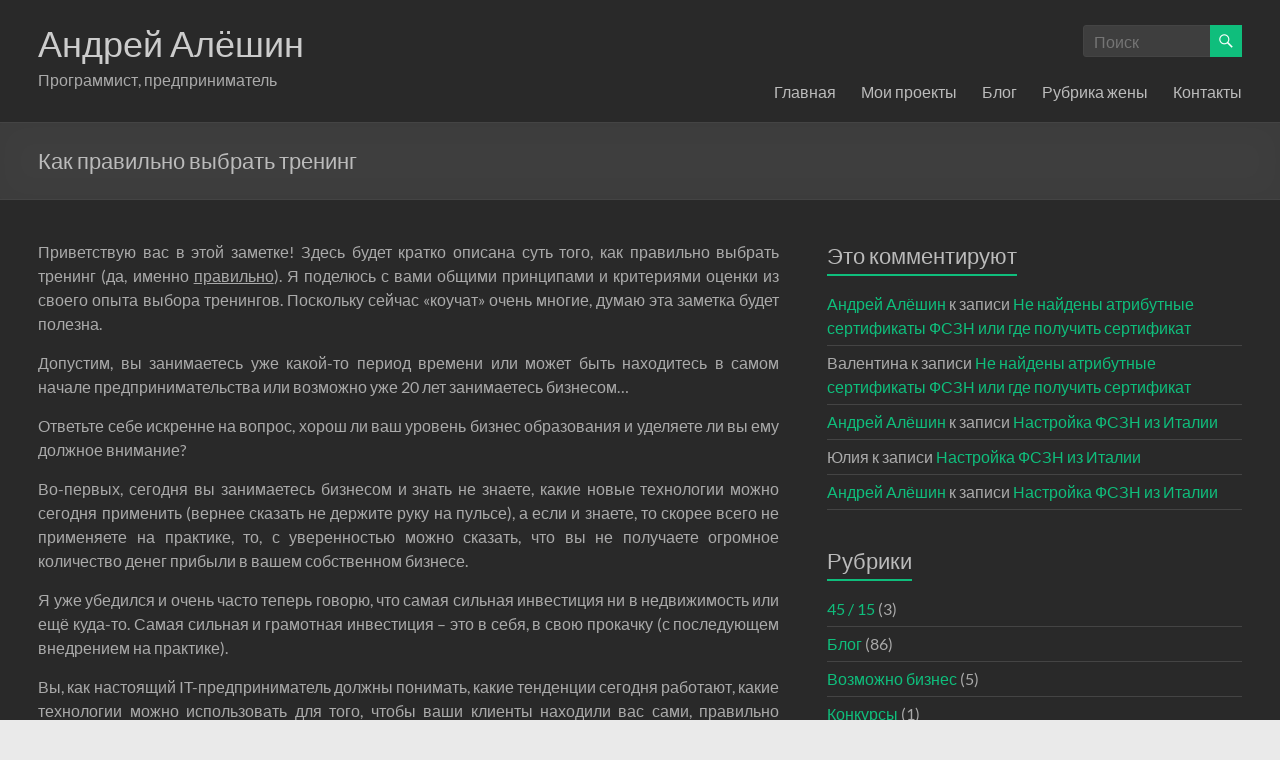

--- FILE ---
content_type: text/html; charset=UTF-8
request_url: https://alioshyn.com/kak-pravilno-vybrat-trening
body_size: 16370
content:

<!DOCTYPE html>
<!--[if IE 7]>
<html class="ie ie7" lang="ru-RU" prefix="og: https://ogp.me/ns# fb: https://ogp.me/ns/fb# article: https://ogp.me/ns/article#">
<![endif]-->
<!--[if IE 8]>
<html class="ie ie8" lang="ru-RU" prefix="og: https://ogp.me/ns# fb: https://ogp.me/ns/fb# article: https://ogp.me/ns/article#">
<![endif]-->
<!--[if !(IE 7) & !(IE 8)]><!-->
<html lang="ru-RU" prefix="og: https://ogp.me/ns# fb: https://ogp.me/ns/fb# article: https://ogp.me/ns/article#">
<!--<![endif]-->
<head><style>img.lazy{min-height:1px}</style><link href="https://alioshyn.com/wp-content/plugins/w3-total-cache/pub/js/lazyload.min.js" as="script">
    <meta name="mchost-verification" content="4818aa65e87d41bf7de128ff927f5b8d4c0bc021">
	<meta name="yandex-verification" content="390e2504b5f4f7e8" />
	<meta charset="UTF-8" />
	<meta name="viewport" content="width=device-width, initial-scale=1">
	<link rel="profile" href="http://gmpg.org/xfn/11" />
	

<meta name="wpsso-begin" content="wpsso structured data begin"/>
<!-- generator:1 --><meta name="generator" content="WPSSO Core 21.11.2/S"/>
<!-- generator:2 --><meta name="generator" content="WPSSO TIE 4.1.0/S"/>
<link rel="canonical" href="https://alioshyn.com/kak-pravilno-vybrat-trening"/>
<link rel="shortlink" href="https://alioshyn.com/?p=244"/>
<meta property="fb:app_id" content="966242223397117"/>
<meta property="og:type" content="article"/>
<meta property="og:url" content="https://alioshyn.com/kak-pravilno-vybrat-trening"/>
<meta property="og:locale" content="en_US"/>
<meta property="og:site_name" content="Андрей Алёшин"/>
<meta property="og:title" content="Как правильно выбрать тренинг"/>
<meta property="og:description" content="Приветствую вас в этой заметке! Здесь будет кратко описана суть того, как правильно выбрать тренинг (да, именно правильно). Я поделюсь с вами общими принципами и критериями оценки из своего опыта выбора тренингов. Поскольку сейчас &laquo;коучат&raquo; очень многие, думаю эта заметка будет полезна. Допустим..."/>
<meta property="og:updated_time" content="2016-11-27T10:19:00+00:00"/>
<!-- article:author:1 --><meta property="article:author" content="https://www.facebook.com/a.alioshyn/"/>
<!-- article:tag:1 --><meta property="article:tag" content="Выбор тренинга"/>
<meta property="article:published_time" content="2014-11-17T20:00:06+00:00"/>
<meta property="article:modified_time" content="2016-11-27T10:19:00+00:00"/>
<meta name="twitter:domain" content="alioshyn.com"/>
<meta name="twitter:title" content="Как правильно выбрать тренинг"/>
<meta name="twitter:description" content="Приветствую вас в этой заметке! Здесь будет кратко описана суть того, как правильно выбрать тренинг (да, именно правильно). Я поделюсь с вами общими принципами и критериями оценки из своего опыта..."/>
<meta name="twitter:creator" content="@AndreiAlioshyn"/>
<meta name="twitter:card" content="summary"/>
<meta name="twitter:label1" content="Written by"/>
<meta name="twitter:data1" content="Андрей Алёшин"/>
<meta name="author" content="Андрей Алёшин"/>
<meta name="description" content="Приветствую вас в этой заметке! Здесь будет кратко описана суть того, как правильно выбрать тренинг (да, именно правильно). Я поделюсь с вами общими принципами и критериями..."/>
<meta name="robots" content="follow, index, max-snippet:-1, max-image-preview:large, max-video-preview:-1"/>
<script type="application/ld+json" id="wpsso-schema-graph">{
    "@context": "https://schema.org",
    "@graph": [
        {
            "@id": "/kak-pravilno-vybrat-trening#sso/blog-posting/244",
            "@context": "https://schema.org",
            "@type": "BlogPosting",
            "mainEntityOfPage": "https://alioshyn.com/kak-pravilno-vybrat-trening",
            "url": "https://alioshyn.com/kak-pravilno-vybrat-trening",
            "sameAs": [
                "https://alioshyn.com/?p=244"
            ],
            "name": "\u041a\u0430\u043a \u043f\u0440\u0430\u0432\u0438\u043b\u044c\u043d\u043e \u0432\u044b\u0431\u0440\u0430\u0442\u044c \u0442\u0440\u0435\u043d\u0438\u043d\u0433",
            "description": "\u041f\u0440\u0438\u0432\u0435\u0442\u0441\u0442\u0432\u0443\u044e \u0432\u0430\u0441 \u0432 \u044d\u0442\u043e\u0439 \u0437\u0430\u043c\u0435\u0442\u043a\u0435! \u0417\u0434\u0435\u0441\u044c \u0431\u0443\u0434\u0435\u0442 \u043a\u0440\u0430\u0442\u043a\u043e \u043e\u043f\u0438\u0441\u0430\u043d\u0430 \u0441\u0443\u0442\u044c \u0442\u043e\u0433\u043e, \u043a\u0430\u043a \u043f\u0440\u0430\u0432\u0438\u043b\u044c\u043d\u043e \u0432\u044b\u0431\u0440\u0430\u0442\u044c \u0442\u0440\u0435\u043d\u0438\u043d\u0433 (\u0434\u0430, \u0438\u043c\u0435\u043d\u043d\u043e \u043f\u0440\u0430\u0432\u0438\u043b\u044c\u043d\u043e). \u042f \u043f\u043e\u0434\u0435\u043b\u044e\u0441\u044c \u0441 \u0432\u0430\u043c\u0438 \u043e\u0431\u0449\u0438\u043c\u0438 \u043f\u0440\u0438\u043d\u0446\u0438\u043f\u0430\u043c\u0438 \u0438 \u043a\u0440\u0438\u0442\u0435\u0440\u0438\u044f\u043c\u0438 \u043e\u0446\u0435\u043d\u043a\u0438 \u0438\u0437 \u0441\u0432\u043e\u0435\u0433\u043e \u043e\u043f\u044b\u0442\u0430 \u0432\u044b\u0431\u043e\u0440\u0430 \u0442\u0440\u0435\u043d\u0438\u043d\u0433\u043e\u0432. \u041f\u043e\u0441\u043a\u043e\u043b\u044c\u043a\u0443 \u0441\u0435\u0439\u0447\u0430\u0441 &laquo;\u043a\u043e\u0443\u0447\u0430\u0442&raquo; \u043e\u0447\u0435\u043d\u044c \u043c\u043d\u043e\u0433\u0438\u0435, \u0434\u0443\u043c\u0430\u044e \u044d\u0442\u0430 \u0437\u0430\u043c\u0435\u0442\u043a\u0430 \u0431\u0443\u0434\u0435\u0442 \u043f\u043e\u043b\u0435\u0437\u043d\u0430. \u0414\u043e\u043f\u0443\u0441\u0442\u0438\u043c...",
            "publisher": [
                {
                    "@id": "/#sso/organization/site/org-banner-url"
                }
            ],
            "headline": "\u041a\u0430\u043a \u043f\u0440\u0430\u0432\u0438\u043b\u044c\u043d\u043e \u0432\u044b\u0431\u0440\u0430\u0442\u044c \u0442\u0440\u0435\u043d\u0438\u043d\u0433",
            "keywords": "\u0412\u044b\u0431\u043e\u0440 \u0442\u0440\u0435\u043d\u0438\u043d\u0433\u0430",
            "inLanguage": "ru_RU",
            "datePublished": "2014-11-17T20:00:06+00:00",
            "dateModified": "2016-11-27T10:19:00+00:00",
            "author": {
                "@id": "/6228cabcd82eaa3febc74d4e3df667ac#sso/person"
            },
            "commentCount": 0
        },
        {
            "@id": "/#sso/organization/site/org-banner-url",
            "@context": "https://schema.org",
            "@type": "Organization",
            "url": "https://alioshyn.com/",
            "name": "\u0410\u043d\u0434\u0440\u0435\u0439 \u0410\u043b\u0451\u0448\u0438\u043d",
            "description": "\u041f\u0440\u043e\u0433\u0440\u0430\u043c\u043c\u0438\u0441\u0442, \u043f\u0440\u0435\u0434\u043f\u0440\u0438\u043d\u0438\u043c\u0430\u0442\u0435\u043b\u044c"
        },
        {
            "@id": "/6228cabcd82eaa3febc74d4e3df667ac#sso/person",
            "@context": "https://schema.org",
            "@type": "Person",
            "url": "https://alioshyn.com",
            "name": "\u0410\u043d\u0434\u0440\u0435\u0439 \u0410\u043b\u0451\u0448\u0438\u043d",
            "givenName": "\u0410\u043d\u0434\u0440\u0435\u0439",
            "familyName": "\u0410\u043b\u0451\u0448\u0438\u043d",
            "description": "Author archive page for \u0410\u043d\u0434\u0440\u0435\u0439 \u0410\u043b\u0451\u0448\u0438\u043d.",
            "sameAs": [
                "https://www.facebook.com/a.alioshyn/",
                "https://www.instagram.com/alioshyn/",
                "https://www.linkedin.com/in/alioshyn/",
                "https://twitter.com/AndreiAlioshyn",
                "https://www.youtube.com/channel/UCmj_DTuTokaJSz7hMpcNlZA"
            ]
        }
    ]
}</script>
<meta name="wpsso-end" content="wpsso structured data end"/>
<meta name="wpsso-cached" content="2026-01-05T06:35:49+00:00 for alioshyn.com"/>
<meta name="wpsso-added" content="2026-01-23T22:34:31+00:00 in 0.000891 secs (43.68 MB peak)"/>

<title>Как правильно выбрать тренинг &#8212; Андрей Алёшин</title>
<link rel="alternate" type="application/rss+xml" title="Андрей Алёшин &raquo; Лента" href="https://alioshyn.com/feed" />
<link rel="alternate" type="application/rss+xml" title="Андрей Алёшин &raquo; Лента комментариев" href="https://alioshyn.com/comments/feed" />
<link rel="alternate" type="application/rss+xml" title="Андрей Алёшин &raquo; Лента комментариев к &laquo;Как правильно выбрать тренинг&raquo;" href="https://alioshyn.com/kak-pravilno-vybrat-trening/feed" />
<link rel="alternate" title="oEmbed (JSON)" type="application/json+oembed" href="https://alioshyn.com/wp-json/oembed/1.0/embed?url=https%3A%2F%2Falioshyn.com%2Fkak-pravilno-vybrat-trening" />
<link rel="alternate" title="oEmbed (XML)" type="text/xml+oembed" href="https://alioshyn.com/wp-json/oembed/1.0/embed?url=https%3A%2F%2Falioshyn.com%2Fkak-pravilno-vybrat-trening&#038;format=xml" />
<style id='wp-img-auto-sizes-contain-inline-css' type='text/css'>
img:is([sizes=auto i],[sizes^="auto," i]){contain-intrinsic-size:3000px 1500px}
/*# sourceURL=wp-img-auto-sizes-contain-inline-css */
</style>
<style id='wp-emoji-styles-inline-css' type='text/css'>

	img.wp-smiley, img.emoji {
		display: inline !important;
		border: none !important;
		box-shadow: none !important;
		height: 1em !important;
		width: 1em !important;
		margin: 0 0.07em !important;
		vertical-align: -0.1em !important;
		background: none !important;
		padding: 0 !important;
	}
/*# sourceURL=wp-emoji-styles-inline-css */
</style>
<style id='wp-block-library-inline-css' type='text/css'>
:root{--wp-block-synced-color:#7a00df;--wp-block-synced-color--rgb:122,0,223;--wp-bound-block-color:var(--wp-block-synced-color);--wp-editor-canvas-background:#ddd;--wp-admin-theme-color:#007cba;--wp-admin-theme-color--rgb:0,124,186;--wp-admin-theme-color-darker-10:#006ba1;--wp-admin-theme-color-darker-10--rgb:0,107,160.5;--wp-admin-theme-color-darker-20:#005a87;--wp-admin-theme-color-darker-20--rgb:0,90,135;--wp-admin-border-width-focus:2px}@media (min-resolution:192dpi){:root{--wp-admin-border-width-focus:1.5px}}.wp-element-button{cursor:pointer}:root .has-very-light-gray-background-color{background-color:#eee}:root .has-very-dark-gray-background-color{background-color:#313131}:root .has-very-light-gray-color{color:#eee}:root .has-very-dark-gray-color{color:#313131}:root .has-vivid-green-cyan-to-vivid-cyan-blue-gradient-background{background:linear-gradient(135deg,#00d084,#0693e3)}:root .has-purple-crush-gradient-background{background:linear-gradient(135deg,#34e2e4,#4721fb 50%,#ab1dfe)}:root .has-hazy-dawn-gradient-background{background:linear-gradient(135deg,#faaca8,#dad0ec)}:root .has-subdued-olive-gradient-background{background:linear-gradient(135deg,#fafae1,#67a671)}:root .has-atomic-cream-gradient-background{background:linear-gradient(135deg,#fdd79a,#004a59)}:root .has-nightshade-gradient-background{background:linear-gradient(135deg,#330968,#31cdcf)}:root .has-midnight-gradient-background{background:linear-gradient(135deg,#020381,#2874fc)}:root{--wp--preset--font-size--normal:16px;--wp--preset--font-size--huge:42px}.has-regular-font-size{font-size:1em}.has-larger-font-size{font-size:2.625em}.has-normal-font-size{font-size:var(--wp--preset--font-size--normal)}.has-huge-font-size{font-size:var(--wp--preset--font-size--huge)}.has-text-align-center{text-align:center}.has-text-align-left{text-align:left}.has-text-align-right{text-align:right}.has-fit-text{white-space:nowrap!important}#end-resizable-editor-section{display:none}.aligncenter{clear:both}.items-justified-left{justify-content:flex-start}.items-justified-center{justify-content:center}.items-justified-right{justify-content:flex-end}.items-justified-space-between{justify-content:space-between}.screen-reader-text{border:0;clip-path:inset(50%);height:1px;margin:-1px;overflow:hidden;padding:0;position:absolute;width:1px;word-wrap:normal!important}.screen-reader-text:focus{background-color:#ddd;clip-path:none;color:#444;display:block;font-size:1em;height:auto;left:5px;line-height:normal;padding:15px 23px 14px;text-decoration:none;top:5px;width:auto;z-index:100000}html :where(.has-border-color){border-style:solid}html :where([style*=border-top-color]){border-top-style:solid}html :where([style*=border-right-color]){border-right-style:solid}html :where([style*=border-bottom-color]){border-bottom-style:solid}html :where([style*=border-left-color]){border-left-style:solid}html :where([style*=border-width]){border-style:solid}html :where([style*=border-top-width]){border-top-style:solid}html :where([style*=border-right-width]){border-right-style:solid}html :where([style*=border-bottom-width]){border-bottom-style:solid}html :where([style*=border-left-width]){border-left-style:solid}html :where(img[class*=wp-image-]){height:auto;max-width:100%}:where(figure){margin:0 0 1em}html :where(.is-position-sticky){--wp-admin--admin-bar--position-offset:var(--wp-admin--admin-bar--height,0px)}@media screen and (max-width:600px){html :where(.is-position-sticky){--wp-admin--admin-bar--position-offset:0px}}

/*# sourceURL=wp-block-library-inline-css */
</style><style id='global-styles-inline-css' type='text/css'>
:root{--wp--preset--aspect-ratio--square: 1;--wp--preset--aspect-ratio--4-3: 4/3;--wp--preset--aspect-ratio--3-4: 3/4;--wp--preset--aspect-ratio--3-2: 3/2;--wp--preset--aspect-ratio--2-3: 2/3;--wp--preset--aspect-ratio--16-9: 16/9;--wp--preset--aspect-ratio--9-16: 9/16;--wp--preset--color--black: #000000;--wp--preset--color--cyan-bluish-gray: #abb8c3;--wp--preset--color--white: #ffffff;--wp--preset--color--pale-pink: #f78da7;--wp--preset--color--vivid-red: #cf2e2e;--wp--preset--color--luminous-vivid-orange: #ff6900;--wp--preset--color--luminous-vivid-amber: #fcb900;--wp--preset--color--light-green-cyan: #7bdcb5;--wp--preset--color--vivid-green-cyan: #00d084;--wp--preset--color--pale-cyan-blue: #8ed1fc;--wp--preset--color--vivid-cyan-blue: #0693e3;--wp--preset--color--vivid-purple: #9b51e0;--wp--preset--gradient--vivid-cyan-blue-to-vivid-purple: linear-gradient(135deg,rgb(6,147,227) 0%,rgb(155,81,224) 100%);--wp--preset--gradient--light-green-cyan-to-vivid-green-cyan: linear-gradient(135deg,rgb(122,220,180) 0%,rgb(0,208,130) 100%);--wp--preset--gradient--luminous-vivid-amber-to-luminous-vivid-orange: linear-gradient(135deg,rgb(252,185,0) 0%,rgb(255,105,0) 100%);--wp--preset--gradient--luminous-vivid-orange-to-vivid-red: linear-gradient(135deg,rgb(255,105,0) 0%,rgb(207,46,46) 100%);--wp--preset--gradient--very-light-gray-to-cyan-bluish-gray: linear-gradient(135deg,rgb(238,238,238) 0%,rgb(169,184,195) 100%);--wp--preset--gradient--cool-to-warm-spectrum: linear-gradient(135deg,rgb(74,234,220) 0%,rgb(151,120,209) 20%,rgb(207,42,186) 40%,rgb(238,44,130) 60%,rgb(251,105,98) 80%,rgb(254,248,76) 100%);--wp--preset--gradient--blush-light-purple: linear-gradient(135deg,rgb(255,206,236) 0%,rgb(152,150,240) 100%);--wp--preset--gradient--blush-bordeaux: linear-gradient(135deg,rgb(254,205,165) 0%,rgb(254,45,45) 50%,rgb(107,0,62) 100%);--wp--preset--gradient--luminous-dusk: linear-gradient(135deg,rgb(255,203,112) 0%,rgb(199,81,192) 50%,rgb(65,88,208) 100%);--wp--preset--gradient--pale-ocean: linear-gradient(135deg,rgb(255,245,203) 0%,rgb(182,227,212) 50%,rgb(51,167,181) 100%);--wp--preset--gradient--electric-grass: linear-gradient(135deg,rgb(202,248,128) 0%,rgb(113,206,126) 100%);--wp--preset--gradient--midnight: linear-gradient(135deg,rgb(2,3,129) 0%,rgb(40,116,252) 100%);--wp--preset--font-size--small: 13px;--wp--preset--font-size--medium: 20px;--wp--preset--font-size--large: 36px;--wp--preset--font-size--x-large: 42px;--wp--preset--spacing--20: 0.44rem;--wp--preset--spacing--30: 0.67rem;--wp--preset--spacing--40: 1rem;--wp--preset--spacing--50: 1.5rem;--wp--preset--spacing--60: 2.25rem;--wp--preset--spacing--70: 3.38rem;--wp--preset--spacing--80: 5.06rem;--wp--preset--shadow--natural: 6px 6px 9px rgba(0, 0, 0, 0.2);--wp--preset--shadow--deep: 12px 12px 50px rgba(0, 0, 0, 0.4);--wp--preset--shadow--sharp: 6px 6px 0px rgba(0, 0, 0, 0.2);--wp--preset--shadow--outlined: 6px 6px 0px -3px rgb(255, 255, 255), 6px 6px rgb(0, 0, 0);--wp--preset--shadow--crisp: 6px 6px 0px rgb(0, 0, 0);}:root { --wp--style--global--content-size: 760px;--wp--style--global--wide-size: 1160px; }:where(body) { margin: 0; }.wp-site-blocks > .alignleft { float: left; margin-right: 2em; }.wp-site-blocks > .alignright { float: right; margin-left: 2em; }.wp-site-blocks > .aligncenter { justify-content: center; margin-left: auto; margin-right: auto; }:where(.wp-site-blocks) > * { margin-block-start: 24px; margin-block-end: 0; }:where(.wp-site-blocks) > :first-child { margin-block-start: 0; }:where(.wp-site-blocks) > :last-child { margin-block-end: 0; }:root { --wp--style--block-gap: 24px; }:root :where(.is-layout-flow) > :first-child{margin-block-start: 0;}:root :where(.is-layout-flow) > :last-child{margin-block-end: 0;}:root :where(.is-layout-flow) > *{margin-block-start: 24px;margin-block-end: 0;}:root :where(.is-layout-constrained) > :first-child{margin-block-start: 0;}:root :where(.is-layout-constrained) > :last-child{margin-block-end: 0;}:root :where(.is-layout-constrained) > *{margin-block-start: 24px;margin-block-end: 0;}:root :where(.is-layout-flex){gap: 24px;}:root :where(.is-layout-grid){gap: 24px;}.is-layout-flow > .alignleft{float: left;margin-inline-start: 0;margin-inline-end: 2em;}.is-layout-flow > .alignright{float: right;margin-inline-start: 2em;margin-inline-end: 0;}.is-layout-flow > .aligncenter{margin-left: auto !important;margin-right: auto !important;}.is-layout-constrained > .alignleft{float: left;margin-inline-start: 0;margin-inline-end: 2em;}.is-layout-constrained > .alignright{float: right;margin-inline-start: 2em;margin-inline-end: 0;}.is-layout-constrained > .aligncenter{margin-left: auto !important;margin-right: auto !important;}.is-layout-constrained > :where(:not(.alignleft):not(.alignright):not(.alignfull)){max-width: var(--wp--style--global--content-size);margin-left: auto !important;margin-right: auto !important;}.is-layout-constrained > .alignwide{max-width: var(--wp--style--global--wide-size);}body .is-layout-flex{display: flex;}.is-layout-flex{flex-wrap: wrap;align-items: center;}.is-layout-flex > :is(*, div){margin: 0;}body .is-layout-grid{display: grid;}.is-layout-grid > :is(*, div){margin: 0;}body{padding-top: 0px;padding-right: 0px;padding-bottom: 0px;padding-left: 0px;}a:where(:not(.wp-element-button)){text-decoration: underline;}:root :where(.wp-element-button, .wp-block-button__link){background-color: #32373c;border-width: 0;color: #fff;font-family: inherit;font-size: inherit;font-style: inherit;font-weight: inherit;letter-spacing: inherit;line-height: inherit;padding-top: calc(0.667em + 2px);padding-right: calc(1.333em + 2px);padding-bottom: calc(0.667em + 2px);padding-left: calc(1.333em + 2px);text-decoration: none;text-transform: inherit;}.has-black-color{color: var(--wp--preset--color--black) !important;}.has-cyan-bluish-gray-color{color: var(--wp--preset--color--cyan-bluish-gray) !important;}.has-white-color{color: var(--wp--preset--color--white) !important;}.has-pale-pink-color{color: var(--wp--preset--color--pale-pink) !important;}.has-vivid-red-color{color: var(--wp--preset--color--vivid-red) !important;}.has-luminous-vivid-orange-color{color: var(--wp--preset--color--luminous-vivid-orange) !important;}.has-luminous-vivid-amber-color{color: var(--wp--preset--color--luminous-vivid-amber) !important;}.has-light-green-cyan-color{color: var(--wp--preset--color--light-green-cyan) !important;}.has-vivid-green-cyan-color{color: var(--wp--preset--color--vivid-green-cyan) !important;}.has-pale-cyan-blue-color{color: var(--wp--preset--color--pale-cyan-blue) !important;}.has-vivid-cyan-blue-color{color: var(--wp--preset--color--vivid-cyan-blue) !important;}.has-vivid-purple-color{color: var(--wp--preset--color--vivid-purple) !important;}.has-black-background-color{background-color: var(--wp--preset--color--black) !important;}.has-cyan-bluish-gray-background-color{background-color: var(--wp--preset--color--cyan-bluish-gray) !important;}.has-white-background-color{background-color: var(--wp--preset--color--white) !important;}.has-pale-pink-background-color{background-color: var(--wp--preset--color--pale-pink) !important;}.has-vivid-red-background-color{background-color: var(--wp--preset--color--vivid-red) !important;}.has-luminous-vivid-orange-background-color{background-color: var(--wp--preset--color--luminous-vivid-orange) !important;}.has-luminous-vivid-amber-background-color{background-color: var(--wp--preset--color--luminous-vivid-amber) !important;}.has-light-green-cyan-background-color{background-color: var(--wp--preset--color--light-green-cyan) !important;}.has-vivid-green-cyan-background-color{background-color: var(--wp--preset--color--vivid-green-cyan) !important;}.has-pale-cyan-blue-background-color{background-color: var(--wp--preset--color--pale-cyan-blue) !important;}.has-vivid-cyan-blue-background-color{background-color: var(--wp--preset--color--vivid-cyan-blue) !important;}.has-vivid-purple-background-color{background-color: var(--wp--preset--color--vivid-purple) !important;}.has-black-border-color{border-color: var(--wp--preset--color--black) !important;}.has-cyan-bluish-gray-border-color{border-color: var(--wp--preset--color--cyan-bluish-gray) !important;}.has-white-border-color{border-color: var(--wp--preset--color--white) !important;}.has-pale-pink-border-color{border-color: var(--wp--preset--color--pale-pink) !important;}.has-vivid-red-border-color{border-color: var(--wp--preset--color--vivid-red) !important;}.has-luminous-vivid-orange-border-color{border-color: var(--wp--preset--color--luminous-vivid-orange) !important;}.has-luminous-vivid-amber-border-color{border-color: var(--wp--preset--color--luminous-vivid-amber) !important;}.has-light-green-cyan-border-color{border-color: var(--wp--preset--color--light-green-cyan) !important;}.has-vivid-green-cyan-border-color{border-color: var(--wp--preset--color--vivid-green-cyan) !important;}.has-pale-cyan-blue-border-color{border-color: var(--wp--preset--color--pale-cyan-blue) !important;}.has-vivid-cyan-blue-border-color{border-color: var(--wp--preset--color--vivid-cyan-blue) !important;}.has-vivid-purple-border-color{border-color: var(--wp--preset--color--vivid-purple) !important;}.has-vivid-cyan-blue-to-vivid-purple-gradient-background{background: var(--wp--preset--gradient--vivid-cyan-blue-to-vivid-purple) !important;}.has-light-green-cyan-to-vivid-green-cyan-gradient-background{background: var(--wp--preset--gradient--light-green-cyan-to-vivid-green-cyan) !important;}.has-luminous-vivid-amber-to-luminous-vivid-orange-gradient-background{background: var(--wp--preset--gradient--luminous-vivid-amber-to-luminous-vivid-orange) !important;}.has-luminous-vivid-orange-to-vivid-red-gradient-background{background: var(--wp--preset--gradient--luminous-vivid-orange-to-vivid-red) !important;}.has-very-light-gray-to-cyan-bluish-gray-gradient-background{background: var(--wp--preset--gradient--very-light-gray-to-cyan-bluish-gray) !important;}.has-cool-to-warm-spectrum-gradient-background{background: var(--wp--preset--gradient--cool-to-warm-spectrum) !important;}.has-blush-light-purple-gradient-background{background: var(--wp--preset--gradient--blush-light-purple) !important;}.has-blush-bordeaux-gradient-background{background: var(--wp--preset--gradient--blush-bordeaux) !important;}.has-luminous-dusk-gradient-background{background: var(--wp--preset--gradient--luminous-dusk) !important;}.has-pale-ocean-gradient-background{background: var(--wp--preset--gradient--pale-ocean) !important;}.has-electric-grass-gradient-background{background: var(--wp--preset--gradient--electric-grass) !important;}.has-midnight-gradient-background{background: var(--wp--preset--gradient--midnight) !important;}.has-small-font-size{font-size: var(--wp--preset--font-size--small) !important;}.has-medium-font-size{font-size: var(--wp--preset--font-size--medium) !important;}.has-large-font-size{font-size: var(--wp--preset--font-size--large) !important;}.has-x-large-font-size{font-size: var(--wp--preset--font-size--x-large) !important;}
/*# sourceURL=global-styles-inline-css */
</style>

<link rel='stylesheet' id='font-awesome-4-css' href='https://alioshyn.com/wp-content/themes/spacious/font-awesome/library/font-awesome/css/v4-shims.min.css?ver=4.7.0' type='text/css' media='all' />
<link rel='stylesheet' id='font-awesome-all-css' href='https://alioshyn.com/wp-content/themes/spacious/font-awesome/library/font-awesome/css/all.min.css?ver=6.7.2' type='text/css' media='all' />
<link rel='stylesheet' id='font-awesome-solid-css' href='https://alioshyn.com/wp-content/themes/spacious/font-awesome/library/font-awesome/css/solid.min.css?ver=6.7.2' type='text/css' media='all' />
<link rel='stylesheet' id='font-awesome-regular-css' href='https://alioshyn.com/wp-content/themes/spacious/font-awesome/library/font-awesome/css/regular.min.css?ver=6.7.2' type='text/css' media='all' />
<link rel='stylesheet' id='font-awesome-brands-css' href='https://alioshyn.com/wp-content/themes/spacious/font-awesome/library/font-awesome/css/brands.min.css?ver=6.7.2' type='text/css' media='all' />
<link rel='stylesheet' id='spacious_style-css' href='https://alioshyn.com/wp-content/themes/spacious-child/style.css?ver=6.9' type='text/css' media='all' />
<link rel='stylesheet' id='spacious_dark_style-css' href='https://alioshyn.com/wp-content/themes/spacious/css/dark.css?ver=6.9' type='text/css' media='all' />
<link rel='stylesheet' id='spacious-genericons-css' href='https://alioshyn.com/wp-content/themes/spacious/genericons/genericons.css?ver=3.3.1' type='text/css' media='all' />
<link rel='stylesheet' id='spacious-font-awesome-css' href='https://alioshyn.com/wp-content/themes/spacious/font-awesome/css/font-awesome.min.css?ver=4.7.1' type='text/css' media='all' />
<script type="text/javascript" src="https://alioshyn.com/wp-includes/js/jquery/jquery.min.js?ver=3.7.1" id="jquery-core-js"></script>
<script type="text/javascript" src="https://alioshyn.com/wp-includes/js/jquery/jquery-migrate.min.js?ver=3.4.1" id="jquery-migrate-js"></script>
<script type="text/javascript" src="https://alioshyn.com/wp-content/themes/spacious/js/spacious-custom.js?ver=6.9" id="spacious-custom-js"></script>
<link rel="https://api.w.org/" href="https://alioshyn.com/wp-json/" /><link rel="alternate" title="JSON" type="application/json" href="https://alioshyn.com/wp-json/wp/v2/posts/244" /><link rel="EditURI" type="application/rsd+xml" title="RSD" href="https://alioshyn.com/xmlrpc.php?rsd" />
<meta name="generator" content="WordPress 6.9" />
<link rel="pingback" href="https://alioshyn.com/xmlrpc.php"><style type="text/css">.recentcomments a{display:inline !important;padding:0 !important;margin:0 !important;}</style><link rel="icon" href="https://alioshyn.com/wp-content/uploads/2016/01/cropped-favicon-1-32x32.png" sizes="32x32" />
<link rel="icon" href="https://alioshyn.com/wp-content/uploads/2016/01/cropped-favicon-1-192x192.png" sizes="192x192" />
<link rel="apple-touch-icon" href="https://alioshyn.com/wp-content/uploads/2016/01/cropped-favicon-1-180x180.png" />
<meta name="msapplication-TileImage" content="https://alioshyn.com/wp-content/uploads/2016/01/cropped-favicon-1-270x270.png" />
</head>

<body class="wp-singular post-template-default single single-post postid-244 single-format-standard wp-custom-logo wp-embed-responsive wp-theme-spacious wp-child-theme-spacious-child  wide-1218 wpsso-post-244-type-post">

	
	<!-- Yandex.Metrika counter --> <script type="text/javascript" > (function(m,e,t,r,i,k,a){m[i]=m[i]||function(){(m[i].a=m[i].a||[]).push(arguments)}; m[i].l=1*new Date(); for (var j = 0; j < document.scripts.length; j++) {if (document.scripts[j].src === r) { return; }} k=e.createElement(t),a=e.getElementsByTagName(t)[0],k.async=1,k.src=r,a.parentNode.insertBefore(k,a)}) (window, document, "script", "https://mc.yandex.ru/metrika/tag.js", "ym"); ym(22609936, "init", { clickmap:true, trackLinks:true, accurateTrackBounce:true }); </script> <noscript><div><img class="lazy" src="data:image/svg+xml,%3Csvg%20xmlns='http://www.w3.org/2000/svg'%20viewBox='0%200%201%201'%3E%3C/svg%3E" data-src="https://mc.yandex.ru/watch/22609936" style="position:absolute; left:-9999px;" alt="" /></div></noscript> <!-- /Yandex.Metrika counter -->
	
	

<div id="page" class="hfeed site">
	<a class="skip-link screen-reader-text" href="#main">Перейти к содержимому</a>

	
	
	<header id="masthead" class="site-header clearfix spacious-header-display-one">

		
		
		<div id="header-text-nav-container" class="">

			<div class="inner-wrap" id="spacious-header-display-one">

				<div id="header-text-nav-wrap" class="clearfix">
					<div id="header-left-section">
						
						<div id="header-text" class="">
															<h3 id="site-title">
									<a href="https://alioshyn.com/"
									   title="Андрей Алёшин"
									   rel="home">Андрей Алёшин</a>
								</h3>
														<p id="site-description">Программист, предприниматель</p>
							<!-- #site-description -->
						</div><!-- #header-text -->

					</div><!-- #header-left-section -->
					<div id="header-right-section">
													<div id="header-right-sidebar" class="clearfix">
								<aside id="search-4" class="widget widget_search"><form action="https://alioshyn.com/" class="search-form searchform clearfix" method="get">
	<div class="search-wrap">
		<input type="text" placeholder="Поиск" class="s field" name="s">
		<button class="search-icon" type="submit"></button>
	</div>
</form><!-- .searchform --></aside>							</div>
							
													<div class="header-action">
															</div>
						
						
		<nav id="site-navigation" class="main-navigation clearfix   " role="navigation">
			<p class="menu-toggle">
				<span class="screen-reader-text">Меню</span>
			</p>
			<div class="menu-primary-container"><ul id="menu-pervoe-menyu" class="menu"><li id="menu-item-583" class="menu-item menu-item-type-post_type menu-item-object-page menu-item-home menu-item-583"><a href="https://alioshyn.com/">Главная</a></li>
<li id="menu-item-595" class="menu-item menu-item-type-post_type menu-item-object-page menu-item-595"><a href="https://alioshyn.com/moi-proekty">Мои проекты</a></li>
<li id="menu-item-597" class="menu-item menu-item-type-taxonomy menu-item-object-category current-post-ancestor current-menu-parent current-post-parent menu-item-597"><a href="https://alioshyn.com/category/blog">Блог</a></li>
<li id="menu-item-596" class="menu-item menu-item-type-taxonomy menu-item-object-category menu-item-596"><a href="https://alioshyn.com/category/rubrika-zheny">Рубрика жены</a></li>
<li id="menu-item-584" class="menu-item menu-item-type-post_type menu-item-object-page menu-item-584"><a href="https://alioshyn.com/contacts">Контакты</a></li>
</ul></div>		</nav>

		
					</div><!-- #header-right-section -->

				</div><!-- #header-text-nav-wrap -->
			</div><!-- .inner-wrap -->
					</div><!-- #header-text-nav-container -->

		
						<div class="header-post-title-container clearfix">
					<div class="inner-wrap">
						<div class="post-title-wrapper">
																								<h1 class="header-post-title-class">Как правильно выбрать тренинг</h1>
																						</div>
											</div>
				</div>
					</header>
			<div id="main" class="clearfix">
		<div class="inner-wrap">

			
	<div id="primary">
		<div id="content" class="clearfix">
	
						
				
<article id="post-244" class="post-244 post type-post status-publish format-standard hentry category-blog tag-11">
		<div class="entry-content clearfix">
		<p style="text-align: justify;">Приветствую вас в этой заметке! Здесь будет кратко описана суть того, как правильно выбрать тренинг (да, именно <span style="text-decoration: underline;">правильно</span>). Я поделюсь с вами общими принципами и критериями оценки из своего опыта выбора тренингов. Поскольку сейчас «коучат» очень многие, думаю эта заметка будет полезна.</p>
<p style="text-align: justify;"><span id="more-244"></span></p>
<p style="text-align: justify;">Допустим, вы занимаетесь уже какой-то период времени или может быть находитесь в самом начале предпринимательства или возможно уже 20 лет занимаетесь бизнесом…</p>
<p style="text-align: justify;">Ответьте себе искренне на вопрос, хорош ли ваш уровень бизнес образования и уделяете ли вы ему должное внимание?</p>
<p style="text-align: justify;">Во-первых, сегодня вы занимаетесь бизнесом и знать не знаете, какие новые технологии можно сегодня применить (вернее сказать не держите руку на пульсе), а если и знаете, то скорее всего не применяете на практике, то, с уверенностью можно сказать, что вы не получаете огромное количество денег прибыли в вашем собственном бизнесе.</p>
<p style="text-align: justify;">Я уже убедился и очень часто теперь говорю, что самая сильная инвестиция ни в недвижимость или ещё куда-то. Самая сильная и грамотная инвестиция – это в себя, в свою прокачку (с последующем внедрением на практике).</p>
<p style="text-align: justify;">Вы, как настоящий IT-предприниматель должны понимать, какие тенденции сегодня работают, какие технологии можно использовать для того, чтобы ваши клиенты находили вас сами, правильно применять маркетинг. Этому всему нужно учится, чтобы оставаться на коне. Это боевые условия, созданные таким инструментом, как интернет.</p>
<p style="text-align: justify;">Что значит, быть предпринимателем? Отвечу – решать 2 задачи: либо он находит клиентов, либо клиенты находят вас. Отсюда получается, что если вы – предприниматель, то…</p>
<p style="text-align: justify;">Во-вторых, ситуация, когда клиенты находят вас – вы чувствуете себя намного лучше!</p>
<p style="text-align: justify;">Мы с партнёрами (пока это небольшая тайна) запустили уже несколько бизнесов и обнаружили по дороге, что больше 90% предпринимателей идут на ощупь (сами пробивая себе путь), они доверяют своей интуиции, а на счёт клиентов: когда их спрашивают откуда они пришли? – ответ почти всегда – не в курсе, не знаю и т.п.</p>
<p style="text-align: justify;">Чтобы не слоняться и не теряться вот моя рекомендация:</p>
<ol>
<li style="text-align: justify;">Обязательно при выборе обучения найдите программу, где тренер будет требовать с вас результат, где помимо продаж, увеличения и масштабирования бизнеса будет ещё какая-то отдельная программа по персональной эффективности, потому что я видел, когда человеку даёшь много технологий и он неэффективен сам, то у него ничего не получается.</li>
<li style="text-align: justify;">Обратите внимание на самого тренера, у которого вы обучаетесь. Есть ли у него результат или результаты у его участников образовательных программ. Т.е. тренер может и 1000$ получать (например, в результате просто грамотно построен маркетинг и выглядит вкусно). Пообщайтесь с участниками этого тренинга и задайте им вопрос: «Получили ли они результат?»</li>
</ol>
<p style="text-align: justify;">Но бывает так, что и люди представляют из себя псевдоучастников. Я часто замечал, когда человеку даёшь задание он просто начинает саботировать и ничего в таком случае не получает в качестве результатов.</p>
<p style="text-align: justify;">Надеюсь на ваше понимание ситуации. Постоянно повышайте своё бизнес образование. Объективно и внятно оценивайте ситуацию на рынке сегодня. Используйте возможности последний технологий.</p>
<p style="text-align: justify;">И главное: тот человек, который будет вас тренировать должен быть не только успешен сам, но и результаты учеников должны быть успешны!</p>
<p style="text-align: justify;"><strong>P.S:</strong> Не нашёли для себя учителя? Можете почитать <a title="Завтра не наступит НИКОГДА" href="https://alioshyn.com/mlm-revolyutsiya">статью</a> либо написать мне. Одно из двух решений поможет!</p>
<p style="text-align: justify;"><strong>P.</strong><strong>P.S:</strong> Остались вопросы – задавайте в комментариях ниже, либо пишите на почту. Благоприятного времени вам!</p>
<div class="extra-hatom-entry-title"><span class="entry-title">Как правильно выбрать тренинг</span></div>			<div class="tags">
				Метки: <a href="https://alioshyn.com/tag/%d0%b2%d1%8b%d0%b1%d0%be%d1%80-%d1%82%d1%80%d0%b5%d0%bd%d0%b8%d0%bd%d0%b3%d0%b0" rel="tag">Выбор тренинга</a>			</div>
				</div>

	<footer class="entry-meta-bar clearfix"><div class="entry-meta clearfix">
			<span class="by-author author vcard"><a class="url fn n"
			                                        href="https://alioshyn.com/author/admin-2">Андрей Алёшин</a></span>

			<span class="date"><a href="https://alioshyn.com/kak-pravilno-vybrat-trening" title="00:00" rel="bookmark"><time class="entry-date published" datetime="2014-11-18T00:00:06+04:00">18.11.2014</time><time class="updated" datetime="2016-11-27T14:19:00+04:00">27.11.2016</time></a></span>				<span class="category"><a href="https://alioshyn.com/category/blog" rel="category tag">Блог</a></span>
								<span
					class="comments"><a href="https://alioshyn.com/kak-pravilno-vybrat-trening#respond">Комментариев нет</a></span>
			</div></footer>
	</article>

						<ul class="default-wp-page clearfix">
			<li class="previous"><a href="https://alioshyn.com/advice-3" rel="prev"><span class="meta-nav">&larr;</span> Совет №3</a></li>
			<li class="next"><a href="https://alioshyn.com/podarok-s-kharakterom" rel="next">Впечатления. Фильм &#171;Подарок с характером&#187;. <span class="meta-nav">&rarr;</span></a></li>
		</ul>
	
				
<div id="comments" class="comments-area">

	
	
	
		<div id="respond" class="comment-respond">
		<h3 id="reply-title" class="comment-reply-title">Добавить комментарий <small><a rel="nofollow" id="cancel-comment-reply-link" href="/kak-pravilno-vybrat-trening#respond" style="display:none;">Отменить ответ</a></small></h3><form action="https://alioshyn.com/wp-comments-post.php" method="post" id="commentform" class="comment-form"><p class="comment-notes"><span id="email-notes">Ваш адрес email не будет опубликован.</span> <span class="required-field-message">Обязательные поля помечены <span class="required">*</span></span></p><p class="comment-form-comment"><label for="comment">Комментарий <span class="required">*</span></label> <textarea id="comment" name="comment" cols="45" rows="8" maxlength="65525" required></textarea></p><p class="comment-form-author"><label for="author">Имя <span class="required">*</span></label> <input id="author" name="author" type="text" value="" size="30" maxlength="245" autocomplete="name" required /></p>
<p class="comment-form-email"><label for="email">Email <span class="required">*</span></label> <input id="email" name="email" type="email" value="" size="30" maxlength="100" aria-describedby="email-notes" autocomplete="email" required /></p>
<p class="comment-form-url"><label for="url">Сайт</label> <input id="url" name="url" type="url" value="" size="30" maxlength="200" autocomplete="url" /></p>
<p class="form-submit"><input name="submit" type="submit" id="submit" class="submit" value="Отправить комментарий" /> <input type='hidden' name='comment_post_ID' value='244' id='comment_post_ID' />
<input type='hidden' name='comment_parent' id='comment_parent' value='0' />
</p></form>	</div><!-- #respond -->
	
</div><!-- #comments -->
			
			

		</div><!-- #content -->
	</div><!-- #primary -->

	
	
	
<div id="secondary">
			
		<aside id="recent-comments-2" class="widget widget_recent_comments"><h3 class="widget-title"><span>Это комментируют</span></h3><ul id="recentcomments"><li class="recentcomments"><span class="comment-author-link"><a href="https://alioshyn.com" class="url" rel="ugc">Андрей Алёшин</a></span> к записи <a href="https://alioshyn.com/ne-naydeny-atributnye-sertifikaty-fs#comment-20297">Не найдены атрибутные сертификаты ФСЗН или где получить сертификат</a></li><li class="recentcomments"><span class="comment-author-link">Валентина</span> к записи <a href="https://alioshyn.com/ne-naydeny-atributnye-sertifikaty-fs#comment-20295">Не найдены атрибутные сертификаты ФСЗН или где получить сертификат</a></li><li class="recentcomments"><span class="comment-author-link"><a href="https://alioshyn.com" class="url" rel="ugc">Андрей Алёшин</a></span> к записи <a href="https://alioshyn.com/nastrojka-fszn-iz-italii#comment-20194">Настройка ФСЗН из Италии</a></li><li class="recentcomments"><span class="comment-author-link">Юлия</span> к записи <a href="https://alioshyn.com/nastrojka-fszn-iz-italii#comment-20167">Настройка ФСЗН из Италии</a></li><li class="recentcomments"><span class="comment-author-link"><a href="https://alioshyn.com" class="url" rel="ugc">Андрей Алёшин</a></span> к записи <a href="https://alioshyn.com/nastrojka-fszn-iz-italii#comment-19977">Настройка ФСЗН из Италии</a></li></ul></aside><aside id="categories-2" class="widget widget_categories"><h3 class="widget-title"><span>Рубрики</span></h3>
			<ul>
					<li class="cat-item cat-item-4"><a href="https://alioshyn.com/category/45-15">45 / 15</a> (3)
</li>
	<li class="cat-item cat-item-1"><a href="https://alioshyn.com/category/blog">Блог</a> (86)
</li>
	<li class="cat-item cat-item-21"><a href="https://alioshyn.com/category/vozmozhno-biznes">Возможно бизнес</a> (5)
</li>
	<li class="cat-item cat-item-9"><a href="https://alioshyn.com/category/konkurs">Конкурсы</a> (1)
</li>
	<li class="cat-item cat-item-10"><a href="https://alioshyn.com/category/cash">Подорожные деньги</a> (6)
</li>
	<li class="cat-item cat-item-18"><a href="https://alioshyn.com/category/rubrika-zheny">Рубрика жены</a> (11)
</li>
	<li class="cat-item cat-item-12"><a href="https://alioshyn.com/category/sovety">Советы</a> (10)
</li>
	<li class="cat-item cat-item-16"><a href="https://alioshyn.com/category/tvorchestvo">Творчество</a> (4)
</li>
	<li class="cat-item cat-item-15"><a href="https://alioshyn.com/category/financial-literacy">Финансовая грамотность</a> (5)
</li>
	<li class="cat-item cat-item-32"><a href="https://alioshyn.com/category/khoroshiy-film">Хороший фильм</a> (3)
</li>
			</ul>

			</aside><aside id="archives-2" class="widget widget_archive"><h3 class="widget-title"><span>История архива</span></h3>		<label class="screen-reader-text" for="archives-dropdown-2">История архива</label>
		<select id="archives-dropdown-2" name="archive-dropdown">
			
			<option value="">Выберите месяц</option>
				<option value='https://alioshyn.com/2025/12'> Декабрь 2025 &nbsp;(2)</option>
	<option value='https://alioshyn.com/2025/11'> Ноябрь 2025 &nbsp;(2)</option>
	<option value='https://alioshyn.com/2025/10'> Октябрь 2025 &nbsp;(3)</option>
	<option value='https://alioshyn.com/2025/07'> Июль 2025 &nbsp;(2)</option>
	<option value='https://alioshyn.com/2025/06'> Июнь 2025 &nbsp;(2)</option>
	<option value='https://alioshyn.com/2025/05'> Май 2025 &nbsp;(1)</option>
	<option value='https://alioshyn.com/2025/04'> Апрель 2025 &nbsp;(1)</option>
	<option value='https://alioshyn.com/2025/03'> Март 2025 &nbsp;(2)</option>
	<option value='https://alioshyn.com/2025/01'> Январь 2025 &nbsp;(1)</option>
	<option value='https://alioshyn.com/2024/08'> Август 2024 &nbsp;(1)</option>
	<option value='https://alioshyn.com/2024/05'> Май 2024 &nbsp;(1)</option>
	<option value='https://alioshyn.com/2024/01'> Январь 2024 &nbsp;(1)</option>
	<option value='https://alioshyn.com/2023/11'> Ноябрь 2023 &nbsp;(1)</option>
	<option value='https://alioshyn.com/2023/09'> Сентябрь 2023 &nbsp;(1)</option>
	<option value='https://alioshyn.com/2023/08'> Август 2023 &nbsp;(3)</option>
	<option value='https://alioshyn.com/2023/04'> Апрель 2023 &nbsp;(1)</option>
	<option value='https://alioshyn.com/2022/12'> Декабрь 2022 &nbsp;(1)</option>
	<option value='https://alioshyn.com/2022/09'> Сентябрь 2022 &nbsp;(2)</option>
	<option value='https://alioshyn.com/2022/05'> Май 2022 &nbsp;(1)</option>
	<option value='https://alioshyn.com/2022/04'> Апрель 2022 &nbsp;(1)</option>
	<option value='https://alioshyn.com/2021/12'> Декабрь 2021 &nbsp;(1)</option>
	<option value='https://alioshyn.com/2021/02'> Февраль 2021 &nbsp;(2)</option>
	<option value='https://alioshyn.com/2020/10'> Октябрь 2020 &nbsp;(2)</option>
	<option value='https://alioshyn.com/2020/05'> Май 2020 &nbsp;(2)</option>
	<option value='https://alioshyn.com/2020/04'> Апрель 2020 &nbsp;(1)</option>
	<option value='https://alioshyn.com/2019/03'> Март 2019 &nbsp;(1)</option>
	<option value='https://alioshyn.com/2019/01'> Январь 2019 &nbsp;(1)</option>
	<option value='https://alioshyn.com/2018/12'> Декабрь 2018 &nbsp;(2)</option>
	<option value='https://alioshyn.com/2018/08'> Август 2018 &nbsp;(1)</option>
	<option value='https://alioshyn.com/2018/06'> Июнь 2018 &nbsp;(1)</option>
	<option value='https://alioshyn.com/2018/05'> Май 2018 &nbsp;(1)</option>
	<option value='https://alioshyn.com/2017/12'> Декабрь 2017 &nbsp;(1)</option>
	<option value='https://alioshyn.com/2017/10'> Октябрь 2017 &nbsp;(1)</option>
	<option value='https://alioshyn.com/2017/06'> Июнь 2017 &nbsp;(1)</option>
	<option value='https://alioshyn.com/2017/02'> Февраль 2017 &nbsp;(1)</option>
	<option value='https://alioshyn.com/2017/01'> Январь 2017 &nbsp;(1)</option>
	<option value='https://alioshyn.com/2016/12'> Декабрь 2016 &nbsp;(1)</option>
	<option value='https://alioshyn.com/2016/11'> Ноябрь 2016 &nbsp;(2)</option>
	<option value='https://alioshyn.com/2016/10'> Октябрь 2016 &nbsp;(3)</option>
	<option value='https://alioshyn.com/2016/09'> Сентябрь 2016 &nbsp;(3)</option>
	<option value='https://alioshyn.com/2016/08'> Август 2016 &nbsp;(1)</option>
	<option value='https://alioshyn.com/2016/07'> Июль 2016 &nbsp;(1)</option>
	<option value='https://alioshyn.com/2016/06'> Июнь 2016 &nbsp;(3)</option>
	<option value='https://alioshyn.com/2016/04'> Апрель 2016 &nbsp;(1)</option>
	<option value='https://alioshyn.com/2016/03'> Март 2016 &nbsp;(3)</option>
	<option value='https://alioshyn.com/2016/02'> Февраль 2016 &nbsp;(4)</option>
	<option value='https://alioshyn.com/2015/12'> Декабрь 2015 &nbsp;(3)</option>
	<option value='https://alioshyn.com/2015/10'> Октябрь 2015 &nbsp;(1)</option>
	<option value='https://alioshyn.com/2015/09'> Сентябрь 2015 &nbsp;(1)</option>
	<option value='https://alioshyn.com/2015/07'> Июль 2015 &nbsp;(5)</option>
	<option value='https://alioshyn.com/2015/04'> Апрель 2015 &nbsp;(1)</option>
	<option value='https://alioshyn.com/2015/02'> Февраль 2015 &nbsp;(1)</option>
	<option value='https://alioshyn.com/2015/01'> Январь 2015 &nbsp;(2)</option>
	<option value='https://alioshyn.com/2014/12'> Декабрь 2014 &nbsp;(2)</option>
	<option value='https://alioshyn.com/2014/11'> Ноябрь 2014 &nbsp;(4)</option>
	<option value='https://alioshyn.com/2014/10'> Октябрь 2014 &nbsp;(1)</option>
	<option value='https://alioshyn.com/2014/07'> Июль 2014 &nbsp;(1)</option>
	<option value='https://alioshyn.com/2014/05'> Май 2014 &nbsp;(2)</option>
	<option value='https://alioshyn.com/2014/02'> Февраль 2014 &nbsp;(1)</option>
	<option value='https://alioshyn.com/2014/01'> Январь 2014 &nbsp;(1)</option>

		</select>

			<script type="text/javascript">
/* <![CDATA[ */

( ( dropdownId ) => {
	const dropdown = document.getElementById( dropdownId );
	function onSelectChange() {
		setTimeout( () => {
			if ( 'escape' === dropdown.dataset.lastkey ) {
				return;
			}
			if ( dropdown.value ) {
				document.location.href = dropdown.value;
			}
		}, 250 );
	}
	function onKeyUp( event ) {
		if ( 'Escape' === event.key ) {
			dropdown.dataset.lastkey = 'escape';
		} else {
			delete dropdown.dataset.lastkey;
		}
	}
	function onClick() {
		delete dropdown.dataset.lastkey;
	}
	dropdown.addEventListener( 'keyup', onKeyUp );
	dropdown.addEventListener( 'click', onClick );
	dropdown.addEventListener( 'change', onSelectChange );
})( "archives-dropdown-2" );

//# sourceURL=WP_Widget_Archives%3A%3Awidget
/* ]]> */
</script>
</aside>	</div>
	
	

</div><!-- .inner-wrap -->
</div><!-- #main -->


<footer id="colophon" class="clearfix">

	
	<div class="footer-socket-wrapper clearfix">
		<div class="inner-wrap">
			<div class="footer-socket-area">
				<div style="font-size: 10px;float: left;margin: 10px 0px;">
					ИП Алёшин А.С. УНП 391028528<br />
					Адрес: 211990, Республика Беларусь, Витебская область, Браславский район, д. Видзы-Ловчинские, ул. Совхозная,
					д. 43<br />
					Свидетельство о государственной регистрации № 391028528 от 17.02.2016 выдано Браславским райисполкомом<br />
					Интернет-магазин зарегистрирован в Торговом реестре РБ 15.01.2020<br />
					Режим работы: 8:00 – 20:00, телефон: +375 (33) 645-42-79, e-mail: info@alioshyn.com
					<p>
						<br>
						<a href="https://mchost.ru/?referer=2149508323&ref=a79571" target=_blank><img class="lazy" src="data:image/svg+xml,%3Csvg%20xmlns='http://www.w3.org/2000/svg'%20viewBox='0%200%20468%2060'%3E%3C/svg%3E" data-src="/wp-content/uploads/2025/11/468x60.jpg" width="468" height="60" border="0" alt="Хостинг от Макхост" /></a>	
					</p>
				</div>
				
				<!-- <div class="copyright">Copyright &copy; 2026 <a href="https://alioshyn.com/" title="Андрей Алёшин" ><span>Андрей Алёшин</span></a>. Все права защищены. Тема <a href="https://themegrill.com/themes/spacious" target="_blank" title="Spacious" rel="nofollow"><span>Spacious</span></a> от ThemeGrill. На платформе: <a href="https://wordpress.org" target="_blank" title="WordPress" rel="nofollow"><span>WordPress</span></a>.</div> -->

				<nav class="small-menu clearfix">
					<div class="menu-verkhnee-menyu-container"><ul id="menu-verkhnee-menyu" class="menu"><li id="menu-item-97" class="menu-item menu-item-type-taxonomy menu-item-object-category current-post-ancestor current-menu-parent current-post-parent menu-item-97"><a href="https://alioshyn.com/category/blog">Блог</a></li>
<li id="menu-item-16" class="menu-item menu-item-type-post_type menu-item-object-page menu-item-16"><a href="https://alioshyn.com/ob-avtore">Об авторе</a></li>
<li id="menu-item-106" class="menu-item menu-item-type-post_type menu-item-object-page menu-item-106"><a href="https://alioshyn.com/kouching">Коучинг</a></li>
<li id="menu-item-2079" class="menu-item menu-item-type-post_type menu-item-object-page menu-item-2079"><a href="https://alioshyn.com/uslugi">Услуги</a></li>
<li id="menu-item-105" class="menu-item menu-item-type-post_type menu-item-object-page menu-item-105"><a href="https://alioshyn.com/contacts">Контакты</a></li>
<li id="menu-item-2318" class="menu-item menu-item-type-post_type menu-item-object-page menu-item-privacy-policy menu-item-2318"><a rel="privacy-policy" href="https://alioshyn.com/politika-konfidencialnosti">Политика конфиденциальности</a></li>
</ul></div>				</nav>
				<div class="pays">
					<img class="lazy" src="data:image/svg+xml,%3Csvg%20xmlns='http://www.w3.org/2000/svg'%20viewBox='0%200%201%201'%3E%3C/svg%3E" data-src="/wp-content/themes/spacious-child/img/pays.png" alt="VISA, Visa Secure, MasterCard, MasterCard ID Check, Белкарт, Белкарт ИнтернетПароль, Apple Pay, Samsung Pay"/>
					<a href="https://hoster.by/service/domains/?pid=130791"><img class="lazy" src="data:image/svg+xml,%3Csvg%20xmlns='http://www.w3.org/2000/svg'%20viewBox='0%200%201%201'%3E%3C/svg%3E" data-src="/wp-content/uploads/2021/09/partner-basic-icon_dark-blue.png" alt="Hoster.by" /></a>
				</div>
				</div>
			</div>
		</div>
	</div>

	

</footer>

<a href="#masthead" id="scroll-up"></a>

</div><!-- #page -->

<script type="speculationrules">
{"prefetch":[{"source":"document","where":{"and":[{"href_matches":"/*"},{"not":{"href_matches":["/wp-*.php","/wp-admin/*","/wp-content/uploads/*","/wp-content/*","/wp-content/plugins/*","/wp-content/themes/spacious-child/*","/wp-content/themes/spacious/*","/*\\?(.+)"]}},{"not":{"selector_matches":"a[rel~=\"nofollow\"]"}},{"not":{"selector_matches":".no-prefetch, .no-prefetch a"}}]},"eagerness":"conservative"}]}
</script>
<script type="text/javascript" src="https://alioshyn.com/wp-includes/js/comment-reply.min.js?ver=6.9" id="comment-reply-js" async="async" data-wp-strategy="async" fetchpriority="low"></script>
<script type="text/javascript" src="https://alioshyn.com/wp-content/themes/spacious/js/navigation.js?ver=6.9" id="spacious-navigation-js"></script>
<script type="text/javascript" src="https://alioshyn.com/wp-content/themes/spacious/js/skip-link-focus-fix.js?ver=6.9" id="spacious-skip-link-focus-fix-js"></script>
<script id="wp-emoji-settings" type="application/json">
{"baseUrl":"https://s.w.org/images/core/emoji/17.0.2/72x72/","ext":".png","svgUrl":"https://s.w.org/images/core/emoji/17.0.2/svg/","svgExt":".svg","source":{"concatemoji":"https://alioshyn.com/wp-includes/js/wp-emoji-release.min.js?ver=6.9"}}
</script>
<script type="module">
/* <![CDATA[ */
/*! This file is auto-generated */
const a=JSON.parse(document.getElementById("wp-emoji-settings").textContent),o=(window._wpemojiSettings=a,"wpEmojiSettingsSupports"),s=["flag","emoji"];function i(e){try{var t={supportTests:e,timestamp:(new Date).valueOf()};sessionStorage.setItem(o,JSON.stringify(t))}catch(e){}}function c(e,t,n){e.clearRect(0,0,e.canvas.width,e.canvas.height),e.fillText(t,0,0);t=new Uint32Array(e.getImageData(0,0,e.canvas.width,e.canvas.height).data);e.clearRect(0,0,e.canvas.width,e.canvas.height),e.fillText(n,0,0);const a=new Uint32Array(e.getImageData(0,0,e.canvas.width,e.canvas.height).data);return t.every((e,t)=>e===a[t])}function p(e,t){e.clearRect(0,0,e.canvas.width,e.canvas.height),e.fillText(t,0,0);var n=e.getImageData(16,16,1,1);for(let e=0;e<n.data.length;e++)if(0!==n.data[e])return!1;return!0}function u(e,t,n,a){switch(t){case"flag":return n(e,"\ud83c\udff3\ufe0f\u200d\u26a7\ufe0f","\ud83c\udff3\ufe0f\u200b\u26a7\ufe0f")?!1:!n(e,"\ud83c\udde8\ud83c\uddf6","\ud83c\udde8\u200b\ud83c\uddf6")&&!n(e,"\ud83c\udff4\udb40\udc67\udb40\udc62\udb40\udc65\udb40\udc6e\udb40\udc67\udb40\udc7f","\ud83c\udff4\u200b\udb40\udc67\u200b\udb40\udc62\u200b\udb40\udc65\u200b\udb40\udc6e\u200b\udb40\udc67\u200b\udb40\udc7f");case"emoji":return!a(e,"\ud83e\u1fac8")}return!1}function f(e,t,n,a){let r;const o=(r="undefined"!=typeof WorkerGlobalScope&&self instanceof WorkerGlobalScope?new OffscreenCanvas(300,150):document.createElement("canvas")).getContext("2d",{willReadFrequently:!0}),s=(o.textBaseline="top",o.font="600 32px Arial",{});return e.forEach(e=>{s[e]=t(o,e,n,a)}),s}function r(e){var t=document.createElement("script");t.src=e,t.defer=!0,document.head.appendChild(t)}a.supports={everything:!0,everythingExceptFlag:!0},new Promise(t=>{let n=function(){try{var e=JSON.parse(sessionStorage.getItem(o));if("object"==typeof e&&"number"==typeof e.timestamp&&(new Date).valueOf()<e.timestamp+604800&&"object"==typeof e.supportTests)return e.supportTests}catch(e){}return null}();if(!n){if("undefined"!=typeof Worker&&"undefined"!=typeof OffscreenCanvas&&"undefined"!=typeof URL&&URL.createObjectURL&&"undefined"!=typeof Blob)try{var e="postMessage("+f.toString()+"("+[JSON.stringify(s),u.toString(),c.toString(),p.toString()].join(",")+"));",a=new Blob([e],{type:"text/javascript"});const r=new Worker(URL.createObjectURL(a),{name:"wpTestEmojiSupports"});return void(r.onmessage=e=>{i(n=e.data),r.terminate(),t(n)})}catch(e){}i(n=f(s,u,c,p))}t(n)}).then(e=>{for(const n in e)a.supports[n]=e[n],a.supports.everything=a.supports.everything&&a.supports[n],"flag"!==n&&(a.supports.everythingExceptFlag=a.supports.everythingExceptFlag&&a.supports[n]);var t;a.supports.everythingExceptFlag=a.supports.everythingExceptFlag&&!a.supports.flag,a.supports.everything||((t=a.source||{}).concatemoji?r(t.concatemoji):t.wpemoji&&t.twemoji&&(r(t.twemoji),r(t.wpemoji)))});
//# sourceURL=https://alioshyn.com/wp-includes/js/wp-emoji-loader.min.js
/* ]]> */
</script>
	

<!-- Если куки не установлены, то выводим блок с Согласием на PHP -->
<!--div class="cookie-wrapper">
	<div class="cookie-header"></div>
	<div class="cookie-body cookie-b">
		<div class="cookie-b__message">Для обеспечения удобства пользователей сайта используются cookies</div>
	</div>
	<!div class="cookie-footer cookie-f">
		<div class="cookie-f__buttons">
			<div class="cookie-f__buttons-accept call-to-action-button">Принять</div>
			<div class="cookie-f__buttons-reject call-to-action-button">Отклонить</div>
			<div class="cookie-f__buttons-more"><a target="_blank" href="/politika-konfidencialnosti">Подробнее</a></div>
		</div>
	</div>
</div-->

<!-- Для обработки нажатий на кнопки "Принять" и "Отклонить" используем JavaScript -->
<!--script>

	// Получаем кнопку, которая была нажата при Согласии с политикой обработки cookie-файлов

	// Кнопка "Принять"
	// без [0] в конце строки работать не будет, но можно использовать выбор по id
	// тогда всё отработает, но дополнительно id создавать считаю лишним
	var button_accept = document.getElementsByClassName('cookie-f__buttons-accept')[0];

	// Если нажимаем на кнопку "Принять"
	button_accept.onclick = function() {

		// Отладочная строка
		console.log("Нажата кнопка ПРИНЯТЬ");

		(async () => {
			// Путь к файлу, где включается обработка cookie-файлов
			let response = await fetch('https://alioshyn.com/wp-content/themes/spacious-child/api/accept_cookie.php');
			if (response.ok) {
				// Отладочные 2 строчки
				let json = await response.json();
				console.log(json);

				// Если нажата кнопка Отклонить, то удаляем вообще с сайта на сессию код блока
				var div_cookie = document.getElementsByClassName('cookie-wrapper')[0];
				//div_cookie.remove();

				location.reload();

			} else {
				alert("Ошибка, думаю, в файле accept_cookie.php, напишите мне на почту andrei.alioshyn@gmail.com");
			}
		})()
	}


	// Кнопка "Отклонить"
	var button_reject = document.getElementsByClassName('cookie-f__buttons-reject')[0];
	// Если нажата кнопка "Отклонить"
	button_reject.onclick = function() {

		// Отладочная строка
		console.log("Нажата кнопка ОТКЛОНИТЬ");

		(async () => {
			// Путь к файлу, где включается обработка cookie-файлов
			let response = await fetch('https://alioshyn.com/wp-content/themes/spacious-child/api/reject_cookie.php');
			if (response.ok) {

				// Отладочные 2 строчки
				let json = await response.json();
				console.log(json);

				// Если нажата кнопка Отклонить, то удаляем вообще с сайта на сессию код блока
				var div_cookie = document.getElementsByClassName('cookie-wrapper')[0];
				div_cookie.remove();

			} else {
				alert("Ошибка, думаю, в файле reject_cookie.php, напишите мне на почту andrei.alioshyn@gmail.com");
			}

		})()
	}
</script-->


<script>window.w3tc_lazyload=1,window.lazyLoadOptions={elements_selector:".lazy",callback_loaded:function(t){var e;try{e=new CustomEvent("w3tc_lazyload_loaded",{detail:{e:t}})}catch(a){(e=document.createEvent("CustomEvent")).initCustomEvent("w3tc_lazyload_loaded",!1,!1,{e:t})}window.dispatchEvent(e)}}</script><script async src="https://alioshyn.com/wp-content/plugins/w3-total-cache/pub/js/lazyload.min.js"></script></body>

</html>
<!--
Performance optimized by W3 Total Cache. Learn more: https://www.boldgrid.com/w3-total-cache/?utm_source=w3tc&utm_medium=footer_comment&utm_campaign=free_plugin

Кэширование страницы с использованием Disk: Enhanced 
Отложенная загрузка

Served from: alioshyn.com @ 2026-01-24 02:34:31 by W3 Total Cache
-->

--- FILE ---
content_type: text/css
request_url: https://alioshyn.com/wp-content/themes/spacious-child/style.css?ver=6.9
body_size: 1026
content:
/*
Theme Name: 	spacious-child
Description: 	Child theme of spacious
Author: 	Andrei Alioshyn
Template:	spacious
Version: 	0.0.1
*/

@import url("../spacious/style.css");

/*-----------------------------------Похожие записи----------------------------*/
#related_posts{margin:20px 0;float: left;width: 100%; }
#related_posts ul {margin-left: -14px;width: 700px;}
#box-cel{
min-height: 217px;
border:1px solid #bbb;
border-radius:3px;
float: left;
list-style: none;
margin: 1px;
padding: 5px;
text-align: center;
width: 159px;
}
#box-cel:hover{
background:#F9E9C2;
border: 1px dashed #39B6F9;
}
.post{
text-align: left;
hyphens: auto;
}
/*------------------Логотипы для приёма платежей от Альфа-банка----------------*/
.pays {
	width: 50%;
	padding-top: 20px;
	float: right;
	text-align: right;
}
@media (max-width: 800px) {
	.pays {
		width: 100%;
	}
}
/*------------------В статье раздела Блог хочу сделать расстояние между пунктами----------------*/
.li__post li {
	margin-top: 13px;
}
.li__post:last {
	margin-top: 0px;
}
/*------------------Стили для согласия пользователя в подвале сайта----------------*/
.cookie-wrapper {
	z-index: 999999;
	display: flex;
	justify-content: center;
	align-items: center;
	flex-wrap: wrap;
	width: 100vw;
	position: fixed;
	bottom: 0px;
	color: #292929;
	background: rgba(250, 250, 250, 0.75);
}
	.cookie-b {
		display: flex;
		justify-content: space-between;
		align-items: center;
		flex-wrap: wrap;
	}
	.cookie-b__message{
		width: 100%;
		margin-right: 8px;
	}
	
	.cookie-f {
		padding: 20px 3.85878489% 20px 3.69458128%;
		min-width: 30%;/*посмотреть флексы детальнее*/
	}

	.cookie-f__buttons {
		display: flex;
		justify-content: space-between;
		align-items: center;
		flex-wrap: nowrap;
	}
	
	.cookie-f__buttons-accept{
		cursor: pointer;
	}
	.cookie-f__buttons-reject{
		cursor: pointer;
	}
	.cookie-f__buttons-more{
		margin: 0 6px;
		display: inline-block;
		vertical-align: middle;
		white-space: nowrap;
		cursor: pointer;
		font-size: 14px;
	}
	.cookie-f__buttons-more:hover{
		text-decoration: underline;
		color: #0FBE7C;
	}